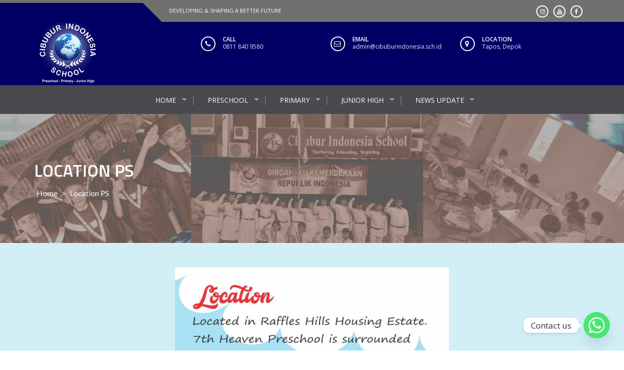

--- FILE ---
content_type: text/html; charset=UTF-8
request_url: https://www.cibuburindonesia.sch.id/location/
body_size: 9600
content:
<!DOCTYPE html>
<html lang="en-US">
<head>
<meta charset="UTF-8">
<meta name="viewport" content="width=device-width, initial-scale=1">
<link rel="profile" href="http://gmpg.org/xfn/11">
<link rel="pingback" href="https://www.cibuburindonesia.sch.id/xmlrpc.php">

<title>Location PS &#8211; Cibubur Indonesia School</title>
<meta name='robots' content='max-image-preview:large' />
	<style>img:is([sizes="auto" i], [sizes^="auto," i]) { contain-intrinsic-size: 3000px 1500px }</style>
	<link rel='dns-prefetch' href='//fonts.googleapis.com' />
<link rel="alternate" type="application/rss+xml" title="Cibubur Indonesia School &raquo; Feed" href="https://www.cibuburindonesia.sch.id/feed/" />
<link rel="alternate" type="application/rss+xml" title="Cibubur Indonesia School &raquo; Comments Feed" href="https://www.cibuburindonesia.sch.id/comments/feed/" />
<script type="text/javascript">
/* <![CDATA[ */
window._wpemojiSettings = {"baseUrl":"https:\/\/s.w.org\/images\/core\/emoji\/16.0.1\/72x72\/","ext":".png","svgUrl":"https:\/\/s.w.org\/images\/core\/emoji\/16.0.1\/svg\/","svgExt":".svg","source":{"concatemoji":"https:\/\/www.cibuburindonesia.sch.id\/wp-includes\/js\/wp-emoji-release.min.js?ver=6.8.3"}};
/*! This file is auto-generated */
!function(s,n){var o,i,e;function c(e){try{var t={supportTests:e,timestamp:(new Date).valueOf()};sessionStorage.setItem(o,JSON.stringify(t))}catch(e){}}function p(e,t,n){e.clearRect(0,0,e.canvas.width,e.canvas.height),e.fillText(t,0,0);var t=new Uint32Array(e.getImageData(0,0,e.canvas.width,e.canvas.height).data),a=(e.clearRect(0,0,e.canvas.width,e.canvas.height),e.fillText(n,0,0),new Uint32Array(e.getImageData(0,0,e.canvas.width,e.canvas.height).data));return t.every(function(e,t){return e===a[t]})}function u(e,t){e.clearRect(0,0,e.canvas.width,e.canvas.height),e.fillText(t,0,0);for(var n=e.getImageData(16,16,1,1),a=0;a<n.data.length;a++)if(0!==n.data[a])return!1;return!0}function f(e,t,n,a){switch(t){case"flag":return n(e,"\ud83c\udff3\ufe0f\u200d\u26a7\ufe0f","\ud83c\udff3\ufe0f\u200b\u26a7\ufe0f")?!1:!n(e,"\ud83c\udde8\ud83c\uddf6","\ud83c\udde8\u200b\ud83c\uddf6")&&!n(e,"\ud83c\udff4\udb40\udc67\udb40\udc62\udb40\udc65\udb40\udc6e\udb40\udc67\udb40\udc7f","\ud83c\udff4\u200b\udb40\udc67\u200b\udb40\udc62\u200b\udb40\udc65\u200b\udb40\udc6e\u200b\udb40\udc67\u200b\udb40\udc7f");case"emoji":return!a(e,"\ud83e\udedf")}return!1}function g(e,t,n,a){var r="undefined"!=typeof WorkerGlobalScope&&self instanceof WorkerGlobalScope?new OffscreenCanvas(300,150):s.createElement("canvas"),o=r.getContext("2d",{willReadFrequently:!0}),i=(o.textBaseline="top",o.font="600 32px Arial",{});return e.forEach(function(e){i[e]=t(o,e,n,a)}),i}function t(e){var t=s.createElement("script");t.src=e,t.defer=!0,s.head.appendChild(t)}"undefined"!=typeof Promise&&(o="wpEmojiSettingsSupports",i=["flag","emoji"],n.supports={everything:!0,everythingExceptFlag:!0},e=new Promise(function(e){s.addEventListener("DOMContentLoaded",e,{once:!0})}),new Promise(function(t){var n=function(){try{var e=JSON.parse(sessionStorage.getItem(o));if("object"==typeof e&&"number"==typeof e.timestamp&&(new Date).valueOf()<e.timestamp+604800&&"object"==typeof e.supportTests)return e.supportTests}catch(e){}return null}();if(!n){if("undefined"!=typeof Worker&&"undefined"!=typeof OffscreenCanvas&&"undefined"!=typeof URL&&URL.createObjectURL&&"undefined"!=typeof Blob)try{var e="postMessage("+g.toString()+"("+[JSON.stringify(i),f.toString(),p.toString(),u.toString()].join(",")+"));",a=new Blob([e],{type:"text/javascript"}),r=new Worker(URL.createObjectURL(a),{name:"wpTestEmojiSupports"});return void(r.onmessage=function(e){c(n=e.data),r.terminate(),t(n)})}catch(e){}c(n=g(i,f,p,u))}t(n)}).then(function(e){for(var t in e)n.supports[t]=e[t],n.supports.everything=n.supports.everything&&n.supports[t],"flag"!==t&&(n.supports.everythingExceptFlag=n.supports.everythingExceptFlag&&n.supports[t]);n.supports.everythingExceptFlag=n.supports.everythingExceptFlag&&!n.supports.flag,n.DOMReady=!1,n.readyCallback=function(){n.DOMReady=!0}}).then(function(){return e}).then(function(){var e;n.supports.everything||(n.readyCallback(),(e=n.source||{}).concatemoji?t(e.concatemoji):e.wpemoji&&e.twemoji&&(t(e.twemoji),t(e.wpemoji)))}))}((window,document),window._wpemojiSettings);
/* ]]> */
</script>
<style id='wp-emoji-styles-inline-css' type='text/css'>

	img.wp-smiley, img.emoji {
		display: inline !important;
		border: none !important;
		box-shadow: none !important;
		height: 1em !important;
		width: 1em !important;
		margin: 0 0.07em !important;
		vertical-align: -0.1em !important;
		background: none !important;
		padding: 0 !important;
	}
</style>
<link rel='stylesheet' id='wp-block-library-css' href='https://www.cibuburindonesia.sch.id/wp-includes/css/dist/block-library/style.min.css?ver=6.8.3' type='text/css' media='all' />
<style id='classic-theme-styles-inline-css' type='text/css'>
/*! This file is auto-generated */
.wp-block-button__link{color:#fff;background-color:#32373c;border-radius:9999px;box-shadow:none;text-decoration:none;padding:calc(.667em + 2px) calc(1.333em + 2px);font-size:1.125em}.wp-block-file__button{background:#32373c;color:#fff;text-decoration:none}
</style>
<style id='global-styles-inline-css' type='text/css'>
:root{--wp--preset--aspect-ratio--square: 1;--wp--preset--aspect-ratio--4-3: 4/3;--wp--preset--aspect-ratio--3-4: 3/4;--wp--preset--aspect-ratio--3-2: 3/2;--wp--preset--aspect-ratio--2-3: 2/3;--wp--preset--aspect-ratio--16-9: 16/9;--wp--preset--aspect-ratio--9-16: 9/16;--wp--preset--color--black: #000000;--wp--preset--color--cyan-bluish-gray: #abb8c3;--wp--preset--color--white: #ffffff;--wp--preset--color--pale-pink: #f78da7;--wp--preset--color--vivid-red: #cf2e2e;--wp--preset--color--luminous-vivid-orange: #ff6900;--wp--preset--color--luminous-vivid-amber: #fcb900;--wp--preset--color--light-green-cyan: #7bdcb5;--wp--preset--color--vivid-green-cyan: #00d084;--wp--preset--color--pale-cyan-blue: #8ed1fc;--wp--preset--color--vivid-cyan-blue: #0693e3;--wp--preset--color--vivid-purple: #9b51e0;--wp--preset--gradient--vivid-cyan-blue-to-vivid-purple: linear-gradient(135deg,rgba(6,147,227,1) 0%,rgb(155,81,224) 100%);--wp--preset--gradient--light-green-cyan-to-vivid-green-cyan: linear-gradient(135deg,rgb(122,220,180) 0%,rgb(0,208,130) 100%);--wp--preset--gradient--luminous-vivid-amber-to-luminous-vivid-orange: linear-gradient(135deg,rgba(252,185,0,1) 0%,rgba(255,105,0,1) 100%);--wp--preset--gradient--luminous-vivid-orange-to-vivid-red: linear-gradient(135deg,rgba(255,105,0,1) 0%,rgb(207,46,46) 100%);--wp--preset--gradient--very-light-gray-to-cyan-bluish-gray: linear-gradient(135deg,rgb(238,238,238) 0%,rgb(169,184,195) 100%);--wp--preset--gradient--cool-to-warm-spectrum: linear-gradient(135deg,rgb(74,234,220) 0%,rgb(151,120,209) 20%,rgb(207,42,186) 40%,rgb(238,44,130) 60%,rgb(251,105,98) 80%,rgb(254,248,76) 100%);--wp--preset--gradient--blush-light-purple: linear-gradient(135deg,rgb(255,206,236) 0%,rgb(152,150,240) 100%);--wp--preset--gradient--blush-bordeaux: linear-gradient(135deg,rgb(254,205,165) 0%,rgb(254,45,45) 50%,rgb(107,0,62) 100%);--wp--preset--gradient--luminous-dusk: linear-gradient(135deg,rgb(255,203,112) 0%,rgb(199,81,192) 50%,rgb(65,88,208) 100%);--wp--preset--gradient--pale-ocean: linear-gradient(135deg,rgb(255,245,203) 0%,rgb(182,227,212) 50%,rgb(51,167,181) 100%);--wp--preset--gradient--electric-grass: linear-gradient(135deg,rgb(202,248,128) 0%,rgb(113,206,126) 100%);--wp--preset--gradient--midnight: linear-gradient(135deg,rgb(2,3,129) 0%,rgb(40,116,252) 100%);--wp--preset--font-size--small: 13px;--wp--preset--font-size--medium: 20px;--wp--preset--font-size--large: 36px;--wp--preset--font-size--x-large: 42px;--wp--preset--spacing--20: 0.44rem;--wp--preset--spacing--30: 0.67rem;--wp--preset--spacing--40: 1rem;--wp--preset--spacing--50: 1.5rem;--wp--preset--spacing--60: 2.25rem;--wp--preset--spacing--70: 3.38rem;--wp--preset--spacing--80: 5.06rem;--wp--preset--shadow--natural: 6px 6px 9px rgba(0, 0, 0, 0.2);--wp--preset--shadow--deep: 12px 12px 50px rgba(0, 0, 0, 0.4);--wp--preset--shadow--sharp: 6px 6px 0px rgba(0, 0, 0, 0.2);--wp--preset--shadow--outlined: 6px 6px 0px -3px rgba(255, 255, 255, 1), 6px 6px rgba(0, 0, 0, 1);--wp--preset--shadow--crisp: 6px 6px 0px rgba(0, 0, 0, 1);}:where(.is-layout-flex){gap: 0.5em;}:where(.is-layout-grid){gap: 0.5em;}body .is-layout-flex{display: flex;}.is-layout-flex{flex-wrap: wrap;align-items: center;}.is-layout-flex > :is(*, div){margin: 0;}body .is-layout-grid{display: grid;}.is-layout-grid > :is(*, div){margin: 0;}:where(.wp-block-columns.is-layout-flex){gap: 2em;}:where(.wp-block-columns.is-layout-grid){gap: 2em;}:where(.wp-block-post-template.is-layout-flex){gap: 1.25em;}:where(.wp-block-post-template.is-layout-grid){gap: 1.25em;}.has-black-color{color: var(--wp--preset--color--black) !important;}.has-cyan-bluish-gray-color{color: var(--wp--preset--color--cyan-bluish-gray) !important;}.has-white-color{color: var(--wp--preset--color--white) !important;}.has-pale-pink-color{color: var(--wp--preset--color--pale-pink) !important;}.has-vivid-red-color{color: var(--wp--preset--color--vivid-red) !important;}.has-luminous-vivid-orange-color{color: var(--wp--preset--color--luminous-vivid-orange) !important;}.has-luminous-vivid-amber-color{color: var(--wp--preset--color--luminous-vivid-amber) !important;}.has-light-green-cyan-color{color: var(--wp--preset--color--light-green-cyan) !important;}.has-vivid-green-cyan-color{color: var(--wp--preset--color--vivid-green-cyan) !important;}.has-pale-cyan-blue-color{color: var(--wp--preset--color--pale-cyan-blue) !important;}.has-vivid-cyan-blue-color{color: var(--wp--preset--color--vivid-cyan-blue) !important;}.has-vivid-purple-color{color: var(--wp--preset--color--vivid-purple) !important;}.has-black-background-color{background-color: var(--wp--preset--color--black) !important;}.has-cyan-bluish-gray-background-color{background-color: var(--wp--preset--color--cyan-bluish-gray) !important;}.has-white-background-color{background-color: var(--wp--preset--color--white) !important;}.has-pale-pink-background-color{background-color: var(--wp--preset--color--pale-pink) !important;}.has-vivid-red-background-color{background-color: var(--wp--preset--color--vivid-red) !important;}.has-luminous-vivid-orange-background-color{background-color: var(--wp--preset--color--luminous-vivid-orange) !important;}.has-luminous-vivid-amber-background-color{background-color: var(--wp--preset--color--luminous-vivid-amber) !important;}.has-light-green-cyan-background-color{background-color: var(--wp--preset--color--light-green-cyan) !important;}.has-vivid-green-cyan-background-color{background-color: var(--wp--preset--color--vivid-green-cyan) !important;}.has-pale-cyan-blue-background-color{background-color: var(--wp--preset--color--pale-cyan-blue) !important;}.has-vivid-cyan-blue-background-color{background-color: var(--wp--preset--color--vivid-cyan-blue) !important;}.has-vivid-purple-background-color{background-color: var(--wp--preset--color--vivid-purple) !important;}.has-black-border-color{border-color: var(--wp--preset--color--black) !important;}.has-cyan-bluish-gray-border-color{border-color: var(--wp--preset--color--cyan-bluish-gray) !important;}.has-white-border-color{border-color: var(--wp--preset--color--white) !important;}.has-pale-pink-border-color{border-color: var(--wp--preset--color--pale-pink) !important;}.has-vivid-red-border-color{border-color: var(--wp--preset--color--vivid-red) !important;}.has-luminous-vivid-orange-border-color{border-color: var(--wp--preset--color--luminous-vivid-orange) !important;}.has-luminous-vivid-amber-border-color{border-color: var(--wp--preset--color--luminous-vivid-amber) !important;}.has-light-green-cyan-border-color{border-color: var(--wp--preset--color--light-green-cyan) !important;}.has-vivid-green-cyan-border-color{border-color: var(--wp--preset--color--vivid-green-cyan) !important;}.has-pale-cyan-blue-border-color{border-color: var(--wp--preset--color--pale-cyan-blue) !important;}.has-vivid-cyan-blue-border-color{border-color: var(--wp--preset--color--vivid-cyan-blue) !important;}.has-vivid-purple-border-color{border-color: var(--wp--preset--color--vivid-purple) !important;}.has-vivid-cyan-blue-to-vivid-purple-gradient-background{background: var(--wp--preset--gradient--vivid-cyan-blue-to-vivid-purple) !important;}.has-light-green-cyan-to-vivid-green-cyan-gradient-background{background: var(--wp--preset--gradient--light-green-cyan-to-vivid-green-cyan) !important;}.has-luminous-vivid-amber-to-luminous-vivid-orange-gradient-background{background: var(--wp--preset--gradient--luminous-vivid-amber-to-luminous-vivid-orange) !important;}.has-luminous-vivid-orange-to-vivid-red-gradient-background{background: var(--wp--preset--gradient--luminous-vivid-orange-to-vivid-red) !important;}.has-very-light-gray-to-cyan-bluish-gray-gradient-background{background: var(--wp--preset--gradient--very-light-gray-to-cyan-bluish-gray) !important;}.has-cool-to-warm-spectrum-gradient-background{background: var(--wp--preset--gradient--cool-to-warm-spectrum) !important;}.has-blush-light-purple-gradient-background{background: var(--wp--preset--gradient--blush-light-purple) !important;}.has-blush-bordeaux-gradient-background{background: var(--wp--preset--gradient--blush-bordeaux) !important;}.has-luminous-dusk-gradient-background{background: var(--wp--preset--gradient--luminous-dusk) !important;}.has-pale-ocean-gradient-background{background: var(--wp--preset--gradient--pale-ocean) !important;}.has-electric-grass-gradient-background{background: var(--wp--preset--gradient--electric-grass) !important;}.has-midnight-gradient-background{background: var(--wp--preset--gradient--midnight) !important;}.has-small-font-size{font-size: var(--wp--preset--font-size--small) !important;}.has-medium-font-size{font-size: var(--wp--preset--font-size--medium) !important;}.has-large-font-size{font-size: var(--wp--preset--font-size--large) !important;}.has-x-large-font-size{font-size: var(--wp--preset--font-size--x-large) !important;}
:where(.wp-block-post-template.is-layout-flex){gap: 1.25em;}:where(.wp-block-post-template.is-layout-grid){gap: 1.25em;}
:where(.wp-block-columns.is-layout-flex){gap: 2em;}:where(.wp-block-columns.is-layout-grid){gap: 2em;}
:root :where(.wp-block-pullquote){font-size: 1.5em;line-height: 1.6;}
</style>
<link rel='stylesheet' id='enlighten-google-fonts-css' href='//fonts.googleapis.com/css?family=Open+Sans%3A400%2C600%2C700%7CRaleway%3A400%2C600%2C300%2C700%2C400italic%2C500italic%7CTitillium+Web%3A400%2C300%2C200%2C600%2C400italic%7COswald%7CLato%3A400%2C100%2C100italic%2C300%2C300italic%2C400italic%2C700%2C700italic%2C900&#038;ver=6.8.3' type='text/css' media='all' />
<link rel='stylesheet' id='enlighten-style-css' href='https://www.cibuburindonesia.sch.id/wp-content/themes/CibuburIndonesiaSchool/style.css?ver=6.8.3' type='text/css' media='all' />
<link rel='stylesheet' id='font-awesome-css' href='https://www.cibuburindonesia.sch.id/wp-content/themes/CibuburIndonesiaSchool/css/fontawesome/css/font-awesome.css?ver=6.8.3' type='text/css' media='all' />
<link rel='stylesheet' id='bxslider-css' href='https://www.cibuburindonesia.sch.id/wp-content/themes/CibuburIndonesiaSchool/js/bxslider/jquery.bxslider.css?ver=6.8.3' type='text/css' media='all' />
<link rel='stylesheet' id='owl-carousel-css' href='https://www.cibuburindonesia.sch.id/wp-content/themes/CibuburIndonesiaSchool/js/owl-carousel/owl.carousel.css?ver=6.8.3' type='text/css' media='all' />
<link rel='stylesheet' id='enlighten-responsive-css' href='https://www.cibuburindonesia.sch.id/wp-content/themes/CibuburIndonesiaSchool/css/responsive.css?ver=6.8.3' type='text/css' media='all' />
<link rel='stylesheet' id='superfish-css' href='https://www.cibuburindonesia.sch.id/wp-content/themes/CibuburIndonesiaSchool/js/superfish/superfish.css?ver=6.8.3' type='text/css' media='all' />
<link rel='stylesheet' id='animate-css' href='https://www.cibuburindonesia.sch.id/wp-content/themes/CibuburIndonesiaSchool/js/wow/animate.css?ver=6.8.3' type='text/css' media='all' />
<link rel='stylesheet' id='mb-ytplayer-css' href='https://www.cibuburindonesia.sch.id/wp-content/themes/CibuburIndonesiaSchool/js/youtube-video/jquery.mb.YTPlayer.css?ver=6.8.3' type='text/css' media='all' />
<link rel='stylesheet' id='chaty-front-css-css' href='https://www.cibuburindonesia.sch.id/wp-content/plugins/chaty/css/chaty-front.min.css?ver=3.3.91616467879' type='text/css' media='all' />
<script type="text/javascript" src="https://www.cibuburindonesia.sch.id/wp-includes/js/jquery/jquery.min.js?ver=3.7.1" id="jquery-core-js"></script>
<script type="text/javascript" src="https://www.cibuburindonesia.sch.id/wp-includes/js/jquery/jquery-migrate.min.js?ver=3.4.1" id="jquery-migrate-js"></script>
<script type="text/javascript" src="https://www.cibuburindonesia.sch.id/wp-content/themes/CibuburIndonesiaSchool/js/youtube-video/jquery.mb.YTPlayer.js?ver=6.8.3" id="mb-ytplayer-js"></script>
<script type="text/javascript" src="https://www.cibuburindonesia.sch.id/wp-content/themes/CibuburIndonesiaSchool/js/superfish/superfish.js?ver=6.8.3" id="superfish-js"></script>
<script type="text/javascript" src="https://www.cibuburindonesia.sch.id/wp-content/themes/CibuburIndonesiaSchool/js/sticky-sidebar/theia-sticky-sidebar.js?ver=6.8.3" id="theia-sticky-sidebar-js"></script>
<script type="text/javascript" src="https://www.cibuburindonesia.sch.id/wp-content/themes/CibuburIndonesiaSchool/js/wow/wow.js?ver=6.8.3" id="wow-js"></script>
<script type="text/javascript" src="https://www.cibuburindonesia.sch.id/wp-content/themes/CibuburIndonesiaSchool/js/superfish/hoverIntent.js?ver=6.8.3" id="hoverintent-js"></script>
<script type="text/javascript" src="https://www.cibuburindonesia.sch.id/wp-content/themes/CibuburIndonesiaSchool/js/waypoint/jquery.waypoints.js?ver=6.8.3" id="waypoints-js"></script>
<script type="text/javascript" src="https://www.cibuburindonesia.sch.id/wp-content/themes/CibuburIndonesiaSchool/js/bxslider/jquery.bxslider.js?ver=1.8.2" id="bxslider-js"></script>
<script type="text/javascript" src="https://www.cibuburindonesia.sch.id/wp-content/themes/CibuburIndonesiaSchool/js/owl-carousel/owl.carousel.js?ver=6.8.3" id="carousel-js"></script>
<script type="text/javascript" src="https://www.cibuburindonesia.sch.id/wp-content/themes/CibuburIndonesiaSchool/js/counter-up/jquery.counterup.js?ver=6.8.3" id="counterup-js"></script>
<script type="text/javascript" src="https://www.cibuburindonesia.sch.id/wp-content/themes/CibuburIndonesiaSchool/js/custom.js?ver=6.8.3" id="enlighten-custom-js-js"></script>
<link rel="https://api.w.org/" href="https://www.cibuburindonesia.sch.id/wp-json/" /><link rel="alternate" title="JSON" type="application/json" href="https://www.cibuburindonesia.sch.id/wp-json/wp/v2/pages/134" /><link rel="EditURI" type="application/rsd+xml" title="RSD" href="https://www.cibuburindonesia.sch.id/xmlrpc.php?rsd" />
<meta name="generator" content="WordPress 6.8.3" />
<link rel="canonical" href="https://www.cibuburindonesia.sch.id/location/" />
<link rel='shortlink' href='https://www.cibuburindonesia.sch.id/?p=134' />
<link rel="alternate" title="oEmbed (JSON)" type="application/json+oembed" href="https://www.cibuburindonesia.sch.id/wp-json/oembed/1.0/embed?url=https%3A%2F%2Fwww.cibuburindonesia.sch.id%2Flocation%2F" />
<link rel="alternate" title="oEmbed (XML)" type="text/xml+oembed" href="https://www.cibuburindonesia.sch.id/wp-json/oembed/1.0/embed?url=https%3A%2F%2Fwww.cibuburindonesia.sch.id%2Flocation%2F&#038;format=xml" />
	<style type="text/css">
			.site-title,
		.site-description {
			position: absolute;
			clip: rect(1px, 1px, 1px, 1px);
		}
		</style>
	<link rel="icon" href="https://www.cibuburindonesia.sch.id/wp-content/uploads/2018/10/Logocbbrid-100x100.jpg" sizes="32x32" />
<link rel="icon" href="https://www.cibuburindonesia.sch.id/wp-content/uploads/2018/10/Logocbbrid.jpg" sizes="192x192" />
<link rel="apple-touch-icon" href="https://www.cibuburindonesia.sch.id/wp-content/uploads/2018/10/Logocbbrid.jpg" />
<meta name="msapplication-TileImage" content="https://www.cibuburindonesia.sch.id/wp-content/uploads/2018/10/Logocbbrid.jpg" />
        <style>
.header-banner-container{
    background-image: url(https://www.cibuburindonesia.sch.id/wp-content/themes/CibuburIndonesiaSchool/images/banner.JPG);
    background-repeat: no-repeat;
}
        </style>
        
<!-- Google tag (gtag.js) -->
<script async src="https://www.googletagmanager.com/gtag/js?id=AW-17589708152"></script>
<script>
window.dataLayer = window.dataLayer || [];
function gtag(){dataLayer.push(arguments);}
gtag('js', new Date());
gtag('config', 'AW-17589708152');
</script>
</head>

<body class="wp-singular page-template-default page page-id-134 wp-custom-logo wp-theme-CibuburIndonesiaSchool">
<div id="page" class="site">
	<a class="skip-link screen-reader-text" href="#main">Skip to content</a>

	<header id="masthead" class="site-header" role="banner">
		
        <!-- Site Logo -->
        <div class="ak-container">
                        <div class="social_htext_wrap">
                            <div class="header_text">
                    <span class="text_wrap">Developing &amp; Shaping a Better Future</span>
                </div>
                                        <div class="header_social_link">
                    <div class="fa_link_wrap"> <a target="_blank" href="https://web.facebook.com/cis.cis.1675275"> <span class="fa_wrap">                                        <i class="fa fa-facebook"></i>
                                    </span><div class="link_wrap">                                        facebook    
                                    </div> </a> </div><div class="fa_link_wrap"> <a target="_blank" href="https://www.youtube.com/channel/UCGApYUi9eV5lpkRZGo3giyg/videos"> <span class="fa_wrap">                                        <i class="fa fa-youtube"></i>
                                    </span><div class="link_wrap">                                        youtube    
                                    </div> </a> </div><div class="fa_link_wrap"> <a target="_blank" href="https://www.instagram.com/cibuburindonesia/"> <span class="fa_wrap">                                        <i class="fa fa-instagram"></i>
                                    </span><div class="link_wrap">                                        instagram    
                                    </div> </a> </div>                </div>
                        </div>
                        
            <div class="logo_info_wrap">
                              <div class="header-logo-container">
                    <a href="https://www.cibuburindonesia.sch.id/" class="custom-logo-link" rel="home"><img width="138" height="130" src="https://www.cibuburindonesia.sch.id/wp-content/uploads/2018/10/LogoTransparan-oriH130px.png" class="custom-logo" alt="Cibubur Indonesia School" decoding="async" srcset="https://www.cibuburindonesia.sch.id/wp-content/uploads/2018/10/LogoTransparan-oriH130px.png 138w, https://www.cibuburindonesia.sch.id/wp-content/uploads/2018/10/LogoTransparan-oriH130px-49x46.png 49w" sizes="(max-width: 138px) 100vw, 138px" /></a>                </div>
                                  <div class="header_info_wrap">
                                                      <div class="phone_header wow fadeIn">
                                <div class="fa_icon"><i class="fa fa-phone" aria-hidden="true"></i></div>
                                <div class="title_phone">
                                    <span class="pnone_title">Call</span>
                                    <span class="phone">0811 840 9580</span>
                                </div>
                            </div>
                                                      <div class="email_header wow fadeIn">
                                <div class="fa_icon"><i class="fa fa-envelope-o" aria-hidden="true"></i></div>
                                <div class="title_email_wrap">
                                    <span class="title_email">Email</span>
                                    <span class="email_address">admin@cibuburindonesia.sch.id</span>
                                </div>
                            </div>
                                                        <div class="location_header wow fadeIn">
                                <div class="fa_icon"><i class="fa fa-map-marker" aria-hidden="true"></i></div>
                                <div class="title_location_wrap">
                                    <span class="title_location">Location</span>
                                    <span class="location">Tapos, Depok</span>
                                </div>
                            </div>
                                                </div>
                        </div>
        </div>
        		<nav id="site-navigation" class="main-navigation center top" role="navigation">
			<div class="ak-container">
                <div class="mb-ham">
                    <span></span>
                    <span></span>
                    <span></span>
                </div>
                <div class="menu-menu-1-container mmenu-wrapper"><ul id="primary-menu" class="menu"><li id="menu-item-51" class="menu-item menu-item-type-post_type menu-item-object-page menu-item-home menu-item-has-children menu-item-51"><a href="https://www.cibuburindonesia.sch.id/">HOME</a>
<ul class="sub-menu">
	<li id="menu-item-225" class="menu-item menu-item-type-post_type menu-item-object-page menu-item-225"><a href="https://www.cibuburindonesia.sch.id/why-choose-c-i-s/">Why Choose C I S</a></li>
</ul>
</li>
<li id="menu-item-71" class="menu-item menu-item-type-custom menu-item-object-custom current-menu-ancestor current-menu-parent menu-item-has-children menu-item-71"><a href="#">PreSchool</a>
<ul class="sub-menu">
	<li id="menu-item-108" class="menu-item menu-item-type-post_type menu-item-object-page menu-item-108"><a href="https://www.cibuburindonesia.sch.id/overview/">Overview PS</a></li>
	<li id="menu-item-141" class="menu-item menu-item-type-post_type menu-item-object-page menu-item-141"><a href="https://www.cibuburindonesia.sch.id/preschool-classes/">PreSchool Classes</a></li>
	<li id="menu-item-120" class="menu-item menu-item-type-post_type menu-item-object-page menu-item-120"><a href="https://www.cibuburindonesia.sch.id/supporting-services/">Supporting Services</a></li>
	<li id="menu-item-137" class="menu-item menu-item-type-post_type menu-item-object-page current-menu-item page_item page-item-134 current_page_item menu-item-137"><a href="https://www.cibuburindonesia.sch.id/location/" aria-current="page">Location PS</a></li>
	<li id="menu-item-353" class="menu-item menu-item-type-post_type menu-item-object-page menu-item-353"><a href="https://www.cibuburindonesia.sch.id/video-gallery-preschool/">Video Gallery</a></li>
</ul>
</li>
<li id="menu-item-72" class="menu-item menu-item-type-custom menu-item-object-custom menu-item-has-children menu-item-72"><a href="#">Primary</a>
<ul class="sub-menu">
	<li id="menu-item-242" class="menu-item menu-item-type-post_type menu-item-object-page menu-item-242"><a href="https://www.cibuburindonesia.sch.id/primary-levels/">Primary Levels</a></li>
	<li id="menu-item-326" class="menu-item menu-item-type-post_type menu-item-object-page menu-item-326"><a href="https://www.cibuburindonesia.sch.id/video-gallery-primary/">Video Gallery</a></li>
</ul>
</li>
<li id="menu-item-381" class="menu-item menu-item-type-custom menu-item-object-custom menu-item-has-children menu-item-381"><a href="#">JUNIOR HIGH</a>
<ul class="sub-menu">
	<li id="menu-item-262" class="menu-item menu-item-type-post_type menu-item-object-page menu-item-262"><a href="https://www.cibuburindonesia.sch.id/junior-high/">Overview JH</a></li>
	<li id="menu-item-323" class="menu-item menu-item-type-post_type menu-item-object-page menu-item-323"><a href="https://www.cibuburindonesia.sch.id/video-gallery-junior-high/">Video Gallery</a></li>
</ul>
</li>
<li id="menu-item-380" class="menu-item menu-item-type-custom menu-item-object-custom menu-item-has-children menu-item-380"><a href="#">NEWS UPDATE</a>
<ul class="sub-menu">
	<li id="menu-item-269" class="menu-item menu-item-type-post_type menu-item-object-page menu-item-269"><a href="https://www.cibuburindonesia.sch.id/news-update/">NEWS</a></li>
	<li id="menu-item-333" class="menu-item menu-item-type-post_type menu-item-object-page menu-item-333"><a href="https://www.cibuburindonesia.sch.id/video-gallery-news-upadate/">Video Gallery</a></li>
</ul>
</li>
</ul></div>            </div>
		</nav><!-- #site-navigation -->
        
        	</header><!-- #masthead -->

    <!-- Header Banner -->
    			<div class="header-banner-container">
                <div class="ak-container">
    				<div class="page-title-wrap">
    					<h1 class="page-title">Location PS</h1>    					<div id="enlighten-breadcrumb"><a href="https://www.cibuburindonesia.sch.id">Home</a> &gt; <span class="current">Location PS</span></div>    				</div>
                </div>
			</div>
		
	<div id="content" class="site-content">
<div class="ak-container-no ak-container">
        <div id="primary" class="content-area no">
    	<main id="main" class="site-main" role="main">
    
    		
<article id="post-134" class="post-134 page type-page status-publish hentry">
		<div class="entry-content">
		<div class="wp-block-image is-style-default">
<figure class="aligncenter size-large"><img fetchpriority="high" decoding="async" width="562" height="1024" src="https://www.cibuburindonesia.sch.id/wp-content/uploads/2025/05/Location-562x1024.jpg" alt="" class="wp-image-532" srcset="https://www.cibuburindonesia.sch.id/wp-content/uploads/2025/05/Location-562x1024.jpg 562w, https://www.cibuburindonesia.sch.id/wp-content/uploads/2025/05/Location-165x300.jpg 165w, https://www.cibuburindonesia.sch.id/wp-content/uploads/2025/05/Location-768x1399.jpg 768w, https://www.cibuburindonesia.sch.id/wp-content/uploads/2025/05/Location-843x1536.jpg 843w, https://www.cibuburindonesia.sch.id/wp-content/uploads/2025/05/Location-1125x2048.jpg 1125w, https://www.cibuburindonesia.sch.id/wp-content/uploads/2025/05/Location-211x385.jpg 211w, https://www.cibuburindonesia.sch.id/wp-content/uploads/2025/05/Location-112x204.jpg 112w, https://www.cibuburindonesia.sch.id/wp-content/uploads/2025/05/Location.jpg 1229w" sizes="(max-width: 562px) 100vw, 562px" /></figure></div>	</div><!-- .entry-content -->

	<footer class="entry-footer">
			</footer><!-- .entry-footer -->
</article><!-- #post-## -->
    
    	</main><!-- #main -->
    </div><!-- #primary -->
    </div>

	</div><!-- #content -->
	<footer id="colophon" class="site-footer " role="contentinfo">
        <div class="ak-container">
                <div class="footer_area clearfix">
                            <div class="footer_area_one">
                    <section id="enlighten_recent_news-2" class="widget widget_enlighten_recent_news">
        <div class="footer_RN_wrap">
                            <div class="rn_title">
                    Latest News                     <div class="faq_dot"></div>
                </div>
               
                                    <div class="rn_post_wrap no_image">
                                                <div class="rn_post_loop">
                                                                        <div class="title_content_wrap">
                                                                                    <div class="tn_title"><a href="https://www.cibuburindonesia.sch.id/news2/">News2</a></div>
                                                                                                                            <div class="rn_content">
                                                ...                                            </div>
                                                                            </div>
                                </div>
                                        </div>
                    </div>
        
        </section>                </div>
                                        <div class="footer_area_two">
                    <section id="search-2" class="widget widget_search"><h2 class="widget-title">Search in this Page</h2><form role="search" method="get" class="search-form" action="https://www.cibuburindonesia.sch.id/">
				<label>
					<span class="screen-reader-text">Search for:</span>
					<input type="search" class="search-field" placeholder="Search &hellip;" value="" name="s" />
				</label>
				<input type="submit" class="search-submit" value="Search" />
			</form></section>                </div>
                                </div>
                
            <div class="site-info">
                NVMeXtremeHosting.com - NVMe Hosting Murah         	</div><!-- .site-info -->
        
        </div>
	</footer><!-- #colophon -->
</div><!-- #page -->

<script type="speculationrules">
{"prefetch":[{"source":"document","where":{"and":[{"href_matches":"\/*"},{"not":{"href_matches":["\/wp-*.php","\/wp-admin\/*","\/wp-content\/uploads\/*","\/wp-content\/*","\/wp-content\/plugins\/*","\/wp-content\/themes\/CibuburIndonesiaSchool\/*","\/*\\?(.+)"]}},{"not":{"selector_matches":"a[rel~=\"nofollow\"]"}},{"not":{"selector_matches":".no-prefetch, .no-prefetch a"}}]},"eagerness":"conservative"}]}
</script>
<script type="text/javascript" src="https://www.cibuburindonesia.sch.id/wp-content/themes/CibuburIndonesiaSchool/js/navigation.js?ver=20151215" id="navigation-js"></script>
<script type="text/javascript" src="https://www.cibuburindonesia.sch.id/wp-content/themes/CibuburIndonesiaSchool/js/skip-link-focus-fix.js?ver=20151215" id="skip-link-focus-fix-js"></script>
<script type="text/javascript" id="chaty-front-end-js-extra">
/* <![CDATA[ */
var chaty_settings = {"ajax_url":"https:\/\/www.cibuburindonesia.sch.id\/wp-admin\/admin-ajax.php","analytics":"0","capture_analytics":"0","token":"a1decca516","chaty_widgets":[{"id":0,"identifier":0,"settings":{"cta_type":"simple-view","cta_body":"","cta_head":"","cta_head_bg_color":"","cta_head_text_color":"","show_close_button":1,"position":"right","custom_position":1,"bottom_spacing":"25","side_spacing":"25","icon_view":"vertical","default_state":"click","cta_text":"Contact us","cta_text_color":"#333333","cta_bg_color":"#ffffff","show_cta":"first_click","is_pending_mesg_enabled":"off","pending_mesg_count":"1","pending_mesg_count_color":"#ffffff","pending_mesg_count_bgcolor":"#dd0000","widget_icon":"chat-base","widget_icon_url":"","font_family":"","widget_size":"54","custom_widget_size":"54","is_google_analytics_enabled":0,"close_text":"Hide","widget_color":"#A886CD","widget_icon_color":"#ffffff","widget_rgb_color":"168,134,205","has_custom_css":0,"custom_css":"","widget_token":"e8824fd0f8","widget_index":"","attention_effect":"waggle"},"triggers":{"has_time_delay":1,"time_delay":"0","exit_intent":0,"has_display_after_page_scroll":0,"display_after_page_scroll":"0","auto_hide_widget":0,"hide_after":0,"show_on_pages_rules":[],"time_diff":0,"has_date_scheduling_rules":0,"date_scheduling_rules":{"start_date_time":"","end_date_time":""},"date_scheduling_rules_timezone":0,"day_hours_scheduling_rules_timezone":0,"has_day_hours_scheduling_rules":[],"day_hours_scheduling_rules":[],"day_time_diff":0,"show_on_direct_visit":0,"show_on_referrer_social_network":0,"show_on_referrer_search_engines":0,"show_on_referrer_google_ads":0,"show_on_referrer_urls":[],"has_show_on_specific_referrer_urls":0,"has_traffic_source":0,"has_countries":0,"countries":[],"has_target_rules":0},"channels":[{"channel":"Whatsapp","value":"628118409580","hover_text":"WhatsApp","chatway_position":"","svg_icon":"<svg width=\"39\" height=\"39\" viewBox=\"0 0 39 39\" fill=\"none\" xmlns=\"http:\/\/www.w3.org\/2000\/svg\"><circle class=\"color-element\" cx=\"19.4395\" cy=\"19.4395\" r=\"19.4395\" fill=\"#49E670\"\/><path d=\"M12.9821 10.1115C12.7029 10.7767 11.5862 11.442 10.7486 11.575C10.1902 11.7081 9.35269 11.8411 6.84003 10.7767C3.48981 9.44628 1.39593 6.25317 1.25634 6.12012C1.11674 5.85403 2.13001e-06 4.39053 2.13001e-06 2.92702C2.13001e-06 1.46351 0.83755 0.665231 1.11673 0.399139C1.39592 0.133046 1.8147 1.01506e-06 2.23348 1.01506e-06C2.37307 1.01506e-06 2.51267 1.01506e-06 2.65226 1.01506e-06C2.93144 1.01506e-06 3.21063 -2.02219e-06 3.35022 0.532183C3.62941 1.19741 4.32736 2.66092 4.32736 2.79397C4.46696 2.92702 4.46696 3.19311 4.32736 3.32616C4.18777 3.59225 4.18777 3.59224 3.90858 3.85834C3.76899 3.99138 3.6294 4.12443 3.48981 4.39052C3.35022 4.52357 3.21063 4.78966 3.35022 5.05576C3.48981 5.32185 4.18777 6.38622 5.16491 7.18449C6.42125 8.24886 7.39839 8.51496 7.81717 8.78105C8.09636 8.91409 8.37554 8.9141 8.65472 8.648C8.93391 8.38191 9.21309 7.98277 9.49228 7.58363C9.77146 7.31754 10.0507 7.1845 10.3298 7.31754C10.609 7.45059 12.2841 8.11582 12.5633 8.38191C12.8425 8.51496 13.1217 8.648 13.1217 8.78105C13.1217 8.78105 13.1217 9.44628 12.9821 10.1115Z\" transform=\"translate(12.9597 12.9597)\" fill=\"#FAFAFA\"\/><path d=\"M0.196998 23.295L0.131434 23.4862L0.323216 23.4223L5.52771 21.6875C7.4273 22.8471 9.47325 23.4274 11.6637 23.4274C18.134 23.4274 23.4274 18.134 23.4274 11.6637C23.4274 5.19344 18.134 -0.1 11.6637 -0.1C5.19344 -0.1 -0.1 5.19344 -0.1 11.6637C-0.1 13.9996 0.624492 16.3352 1.93021 18.2398L0.196998 23.295ZM5.87658 19.8847L5.84025 19.8665L5.80154 19.8788L2.78138 20.8398L3.73978 17.9646L3.75932 17.906L3.71562 17.8623L3.43104 17.5777C2.27704 15.8437 1.55796 13.8245 1.55796 11.6637C1.55796 6.03288 6.03288 1.55796 11.6637 1.55796C17.2945 1.55796 21.7695 6.03288 21.7695 11.6637C21.7695 17.2945 17.2945 21.7695 11.6637 21.7695C9.64222 21.7695 7.76778 21.1921 6.18227 20.039L6.17557 20.0342L6.16817 20.0305L5.87658 19.8847Z\" transform=\"translate(7.7758 7.77582)\" fill=\"white\" stroke=\"white\" stroke-width=\"0.2\"\/><\/svg>","is_desktop":1,"is_mobile":1,"icon_color":"#49E670","icon_rgb_color":"73,230,112","channel_type":"Whatsapp","custom_image_url":"","order":"","pre_set_message":"","is_use_web_version":"1","is_open_new_tab":"1","is_default_open":"0","has_welcome_message":"1","emoji_picker":"1","input_placeholder":"Write your message...","chat_welcome_message":"<p>Thank you for contacting Cibubur Indonesia School. Please let us know how we can help you. \ud83d\ude4f<\/p>","wp_popup_headline":"","wp_popup_nickname":"","wp_popup_profile":"","wp_popup_head_bg_color":"#4AA485","qr_code_image_url":"","mail_subject":"","channel_account_type":"personal","contact_form_settings":[],"contact_fields":[],"url":"https:\/\/web.whatsapp.com\/send?phone=628118409580","mobile_target":"","desktop_target":"_blank","target":"_blank","is_agent":0,"agent_data":[],"header_text":"","header_sub_text":"","header_bg_color":"","header_text_color":"","widget_token":"e8824fd0f8","widget_index":"","click_event":"","viber_url":""}]}],"data_analytics_settings":"off","lang":{"whatsapp_label":"WhatsApp Message","hide_whatsapp_form":"Hide WhatsApp Form","emoji_picker":"Show Emojis"},"has_chatway":""};
/* ]]> */
</script>
<script type="text/javascript" src="https://www.cibuburindonesia.sch.id/wp-content/plugins/chaty/js/cht-front-script.min.js?ver=3.3.91616467879" id="chaty-front-end-js" defer="defer" data-wp-strategy="defer"></script>
<script type="text/javascript" src="https://www.cibuburindonesia.sch.id/wp-content/plugins/chaty/admin/assets/js/picmo-umd.min.js?ver=3.3.9" id="chaty-picmo-js-js"></script>
<script type="text/javascript" src="https://www.cibuburindonesia.sch.id/wp-content/plugins/chaty/admin/assets/js/picmo-latest-umd.min.js?ver=3.3.9" id="chaty-picmo-latest-js-js"></script>

</body>
</html>


--- FILE ---
content_type: text/css
request_url: https://www.cibuburindonesia.sch.id/wp-content/themes/CibuburIndonesiaSchool/css/responsive.css?ver=6.8.3
body_size: 3087
content:

@media (max-width:1200px){
	.site-footer .footer_area{
		margin-left:0;
		margin-right:0;
	}
}
@media (max-width:992px){
	.main-navigation ul ul li:hover > ul, .main-navigation ul ul li.focus > ul {
    	left:-100%;
	}
	/*-----------------------single pages----------------*/
	.header-banner-container .page-title{
		font-size:25px;
	}
	#enlighten-breadcrumb{
		font-size:15px;
	}
	.ak-container-both{
		padding:50px 15px 0;
	}
}

@media (max-width:768px){
	.main-navigation ul ul li:hover > ul, .main-navigation ul ul li.focus > ul {
    	left:0;
		top:100%;
	}
	.main-navigation ul ul{
		display:block;
		opacity:1;
		box-shadow:none;
	}
	.main-navigation{
		min-height:50px;
		display:block;
	}
	.main-navigation ul > li > a{
		padding:10px 25px;
		border-right:none;
		border-top:1px solid rgba(255, 255, 255, 0.2);
	}
	.main-navigation ul li.menu-item-has-children a{
		position: relative;
	}
	.mb-ham:focus #primary-menu{
		display:block;
	}
	.main-navigation ul > li{
		display:block;
		padding:0;
	}
	.main-navigation > ul > li{
		border: 1px solid rgba(255, 255, 255, 0.2);
	}
	#primary-menu > ul > li > a{
		background:rgba(45, 127, 199, 0.9);
	}
	.main-navigation.top #primary-menu{
		display:none;
		position:absolute;
		top:100%;
		z-index:99999;
		left:0;
		right:0;
		text-align:left;
		background:rgba(31, 138, 232, 0.84)
	}
	/*--------for bottom nav-----------*/
	.main-navigation.bottom #primary-menu{
		display:none;
		position:absolute;
		bottom:100%;
		z-index:99999;
		left:0;
		right:0;
		text-align:left;
		background:rgb(31, 138, 232)
	}
	.main-navigation.top ul ul,
	.main-navigation.bottom ul ul{
		position:relative;
		float:none;
		left:0;
		background:none;
	}
	.main-navigation.top ul ul li a,
	.main-navigation.bottom ul ul li a{
		display:block;
		width:auto;
	}
	.main-navigation.top ul ul li,
	.main-navigation.bottom ul ul li{
		border-bottom:none;
	}
	.main-navigation ul li ul.sub-menu li a,
	.main-navigation ul ul ul li a{
		border-bottom:none;
		padding:7px 15px 7px 35px;
		border-top:none;
	}
	.main-navigation ul ul ul{
		left:0;
		padding-left:35px;
	}
	.main-navigation ul li ul.menu-item-has-children.sub-menu li a{
		border-bottom:1px solid #000;
	}
	/*--------------------service slider--------------*/
	.service_slider .owl-item .content_wrap{
		width:100%;
	}
	.service_slider .content_wrap:after{
		content:none;
	}
	.service_slider.owl-carousel:before{
		content:none;
	}
	#section_service{
		margin-bottom: 100px;
	}
	/*----------footer section-------------*/
	.client_wrap .client_cat_loop .owl-nav i{
        opacity: 1;
	}
    .site-footer .footer_area > div{
        width: 100%;
		padding:0;
    }
	/*-----single page banner-----*/
	.header-banner-container .page-title{
		display:none;
	}
	.ak-container-both{
		padding:50px 15px 0;
	}
	#secondary.archive_right, 
    #secondary.left_left, 
    #secondary.right_right, 
    .search #secondary,
    .ak-container-right #primary, 
    #primary.left, 
    #primary,
	.home #secondary
	{
        width: 100%;
        float: none;
	}
	.ak-container-both .both_left,
	.ak-container-both #primary,
	.ak-container-both .both_right{
		width: 100%;
        float: none;
		padding:0;
	}
    .widget_search .search-form{
    width: 50%;
    overflow: hidden;
    margin-bottom: 30px;
	}
	.widget ul li{
		font-size:14px;
	}
	.comments-area > ol > ol.children{
    padding-left: 0;
	}

	/*contactform*/
	.contact-info-wrap,
	.contact-form-wrap {
    width: 100%;
    float: none;
    padding-left: 0;
    padding-right: 0;
	}
	.service_slider .content_wrap:nth-child(2n){
		text-align: left;
	}
	.service_slider .content_wrap:nth-child(2n) .image_title .service_image{
		float: left;
		margin-left: 0;
		margin-right: 15px;
	}
	.service_slider .owl-item .content_wrap{
		padding: 20px;
	}

}
@media (min-width:769px){
	.mb-ham{
		display:none;
	}
	.main-navigation.left ul.menu > li:first-child a {
    padding-left: 0;
	}
	.main-navigation.left ul.menu > li:first-child ul.sub-menu li a {
    padding-left: 25px;
    padding-right: 15px;
	}
}
@media (min-width: 768px) and (max-width: 991px){
	#section_news_twitter_message .recent_news .rn_content_loop{
		height: 400px;
	}
	.rn_image a{
    	height: 100%;
    	display: block;
	}
	.rn_image img{
    	height: 100%;
    	display: block;
	}
	.rn_image{
		height: 100%;
	}
	#secondary h2.widget-title{
		font-size:17px;
	}
	.ak-container-both .ak-container-both .widget ul li a,
	.ak-container-both .widget ul li{
		font-size:14px;
	}
}
@media (max-width: 992px){
	.header_info_wrap .phone_header .title_phone,
	.header_info_wrap .email_header .title_email_wrap,
	.header_info_wrap .location_header .title_location_wrap {
		font-size: 12px;
	}
	.header_info_wrap .fa_icon {
    	margin: 3px 5px 0px 0px;
	}
	.logo_info_wrap {
    	overflow: hidden;
	}
	.header_info_wrap{
		width: 74%;
		margin-left: 3%;
	}
	.header-logo-container img{
		display: block;
	}
	.header_info_wrap .phone_header, 
	.header_info_wrap .email_header, 
	.header_info_wrap .location_header{
		width: auto;
		float: none;
		margin-left: 30px;
	}
	.logo_info_wrap .header-logo-container,
	.logo_info_wrap .site-branding{
		width: 23%;
		float: left;
	}
	.header_info_wrap i:before{
		width: 25px;
		height: 25px;
		line-height: 20px;
		padding-right: 0;
		font-size: 12px;
	}
	/*----------------home slider---------------*/
	#header_slider_wrap .bx-wrapper .bx-viewport ul.header_slider .slider_capation .slider_title_desc{
		width:60%;
	}
	#section_cta{
		text-align:center;
	}
	#section_cta .title_description .cta_title{
		font-size:25px;
		line-height:30px;
		margin-bottom: 10px;
	}
	#section_cta .button_cta{
		display:block;
	}
	#section_cta .button_cta a {
    padding: 7px 20px;
    font-size: 12px;
    width: auto;
    display: inline-block;
    float: none;
	margin-top:0;
	}
	#section_cta .title_section_cta {
    line-height: normal;
    text-align: center;
    font-size: 14px;
    width: auto;
    display: inline-block;
    border-right: none;
    float: none;
	padding:0 0 5px;
	margin-bottom:20px;
	position:relative;
	}
	#section_cta .title_section_cta::after,
	#section_news_slide .bg_news_slide .news_slide_wrap .news_slider_title::after{
    width: 30px;
    content: "";
    height: 1px;
    background: rgba(255,255,255,0.5);
    position: absolute;
    bottom: 0;
    left: 0;
    right: 0;
    text-align: center;
    margin-top: 23px;
    margin: 0 auto;
	}
	#section_cta .title_description {
    display: inline-block;
    width: 100%;
    float: none;
    margin-left: 0;
	margin-bottom:20px;
	}

	/*------------header info wrap--------------*/
	.header_info_wrap .phone_header{
		margin-left: 0;
	}
	/*----------homepage bottom slider---------*/
	.home_section .bg_news_slide .news_slide_wrap .news_slider_title{
	width: auto;
    float: none;
    line-height: normal;
    border-right:none;
    padding: 0px 0px 5px;
    text-align:center;
	display:inline-block;
	font-size:15px;
	font-weight:600;
	margin-bottom:15px;
	position: relative;
	}
	#section_news_slide .bg_news_slide .news_slide_wrap .bx-wrapper{
		width:100%;
		float:none;
	}
	#section_news_slide .bg_news_slide .news_slide_wrap .bx-wrapper ul li{
		width:100%;
	}
	#section_news_slide .bg_news_slide .news_slide_wrap .bx-wrapper .bx-viewport{
	padding-right:0px;
	}
	.home_section .bg_news_slide .news_slide_wrap{
		text-align:center;
	}
	#section_news_slide .bg_news_slide .news_slide_wrap .slider_news_title a{
		font-size:20px;
		font-weight:500;
		line-height:normal;
	}
	#section_news_slide .bg_news_slide .news_slide_wrap .slider_news_title{
		margin-bottom:10px;
	}
	#section_news_slide .bg_news_slide .slide_content_wrap .slide_news_content{
		font-size:14px;
		line-height:25px;
	}
	#section_news_slide .news_slide_wrap .bx-wrapper .bx-controls .bx-controls-direction a{
		display:inline-block;
		margin-right:0px;
		position:relative;
		margin-top:0;
	}
}
@media (max-width: 768px){
	.header_info_wrap .fa_icon{
		float: none;
	}
	.header_info_wrap .phone_header, 
	.header_info_wrap .email_header, 
	.header_info_wrap .location_header{
		
		display: block;
		margin-left: 0;
		margin-bottom: 10px;
	}
	.logo_info_wrap .header-logo-container,
	.logo_info_wrap .site-branding{
		width: 25%;
		float: left;
		margin: 20px 0;
	}
	.header_info_wrap{
		width: 70%;
		margin-left: 0;
		padding: 0;
		border-left: 1px solid #eee;
		float: right;
		padding-left: 5%;
	}
	.logo_info_wrap{
		margin: 20px 0;
	}
	.header_info_wrap span{
		display: inline-block;
	}
	.header_info_wrap .phone_header .title_phone .phone:before,
	.header_info_wrap .email_header .title_email_wrap .email_address:before,
	.header_info_wrap .location_header .title_location_wrap .location:before
	{
		content: " : ";
	}
	.title_location,
	.title_email, 
	.pnone_title,
	.header_info_wrap i:before{
		color: #FFFF; /* #000 SmartPhone ryt */
	}
	#header_slider_wrap .bx-wrapper .bx-controls-direction a{
		opacity: 1;
	}
	/*---------FAQ section---------*/
	#section_faq_testimonial .faq_wrap,
	#section_faq_testimonial .test_wrap{
		width: 100%;
		float: none;
	}
	/*---------------counter section----------*/
	#section_achieve .bg_achieve .wrap_counter .counter_count{
		font-size:30px;
	}
	#section_achieve .bg_achieve .wrap_counter .counter_title{
		font-size:15px;
	}
	/*----------------home slider---------------*/
	#header_slider_wrap .bx-wrapper .bx-viewport ul.header_slider .slider_capation .slider_title_desc{
		width:60%;
	}
	#header_slider_wrap .bx-wrapper .bx-viewport ul.header_slider .slider_capation .slider_title{
		line-height:normal;
	}
	/*-----------homepage main slider---------*/
	#header_slider_wrap .bx-wrapper .bx-viewport ul.header_slider .slider_capation .slider_content{
		display:none;
	}
	#header_slider_wrap .bx-wrapper .bx-viewport ul.header_slider .slider_capation .slider_title{
		font-size:20px;
	}
	#header_slider_wrap .bx-wrapper .bx-controls-direction a{
		width:25px;
		height:60px;
		line-height:60px;
	}
	#section_news_slide .bg_news_slide .slide_content_wrap{
		margin-bottom:20px;
	}
	#section_news_slide .news_slide_wrap .bx-wrapper .bx-controls .bx-controls-direction{
		display:block;
		margin-top:30px;
	}
	.navigation.pagination{
		margin-bottom:50px;
	}
}
@media(max-width: 767px){
	.social_htext_wrap:before {
		width: 100%;
		height: 39px;
	}
	.social_htext_wrap:after{
		content: "";
		left: -15px;
		right: -15px;
		position: absolute;
		background: #333;
		height: 100%;
		top: 0;
		z-index: -1;
	}
	.social_htext_wrap .header_text{
		margin-left: 0;
	}
	.social_htext_wrap .header_social_link{
		width: 100%;
	}
	.social_htext_wrap{
		height: auto;
		position: relative;
	}
	#section_news_twitter_message .NTM_wrap {
    overflow: hidden;
    display: block;
    table-layout: initial;
	}
	#section_news_twitter_message .recent_news {
    width: 100%;
    display: block;
	table-layout: initial;
	}
	#section_news_twitter_message .twitter_wrap {
    width: 100%;
    display: inline-block;
    table-layout: initial;
	}
	#section_news_twitter_message .messag_wrap {
    width: 100%;
    display: inline-block;
    table-layout: initial;
	}
	#section_news_twitter_message .NTM_wrap .rn_image img{
		width:100%;
	}
}
@media (max-width: 600px){
	.logo_info_wrap .header-logo-container, 
	.logo_info_wrap .site-branding{
		width: 50%;
		display: block;
		float: none;
		margin: 0 auto;
		margin-bottom: 10px;
		text-align: center;
	}
	.header_info_wrap{
		border-left: none;
		float: none;
		width: 100%;
		padding-left: 0;
		text-align: center;
	}
	.logo_info_wrap a{
	    text-align: center;
	}
	.header_info_wrap .fa_icon{
		display: none;
	}
	.header_social_link .fa_link_wrap{
		float: none;
	}
	.social_htext_wrap{
		text-align: center;
		padding-bottom: 10px;
	}
	.social_htext_wrap .header_text{
		width: 100%;
		float: none;
	}
	.social_htext_wrap .header_text, 
	.social_htext_wrap .header_social_link{
		height: auto;
	}
	header.site-header{
		border-top: none;
	}
	.site-footer .footer_area > div{
		width:100%;
	}
	#header_slider_wrap .bx-wrapper .bx-viewport ul.header_slider .slider_capation .slider_title_desc{
		width:80%;
	}
	#header_slider_wrap .bx-wrapper .bx-viewport ul.header_slider .slider_capation .slider_title{
		font-size:25px;
	}
	#header_slider_wrap .bx-wrapper .bx-viewport ul.header_slider .slider_capation .slider_content{
		font-size:14px;
	}
	.title_two,
	#section_service .title_two{
		font-size: 30px;
	}
}
@media (max-width: 480px){
	.logo_info_wrap .header-logo-container, 
	.logo_info_wrap .site-branding{
		width: auto;
	}
	.header-logo-container img {
	    margin: 0 auto;
	}
	#section_news_twitter_message .recent_news .rn_content_loop.odd_loop .rn_title_content,
	#section_news_twitter_message .recent_news .rn_content_loop.even_loop .rn_title_content,
	#section_news_twitter_message .recent_news .rn_content_loop.odd_loop .rn_image,
	#section_news_twitter_message .recent_news .rn_content_loop.even_loop .rn_image{
		width:100%;
		position:relative;
		float:none;
		padding-left:0;
		padding-right:0;
	}
	#section_news_twitter_message .recent_news{
		display: block;
	}
	#section_news_twitter_message .rn_content_loop .rn_title_content .read_more_ln {
    position: relative;
    bottom: 0px;
    display: block;
    left: 0px;
    right: 0px;
	}
	.recent_news .rn_title_content .rn_content{
	margin-bottom:20px;
	}
	/*---------------counter section----------*/
	#section_achieve .bg_achieve .wrap_counter > div{
		width:50%;
		margin-bottom:20px;
	}
	.search-form{
		height:33px;
	}
	article .post-date{
		font-size:13px;
	}
	.single .byline, 
	.group-blog .byline{
		padding-left:4px;
	}
	/*---------------comment section------------------*/
	article .post-comment i{
		font-size:14px;
		margin-right:3px;
	}
	article .post-comment{
		font-size:14px;
	}
	.comment-form .form-submit .submit{
		min-width:auto;
		padding:10px 15px;
		font-size:13px;
	}
	.comments-area .comment-respond form p.comment-form-author, 
	.comments-area .comment-respond form p.comment-form-email,    							
	.comments-area .comment-respond form p.comment-form-url {
    float: none;
    width: 100%;
    margin-right: 0px;
	}
	.nav-links a,
	.nav-links .current{
		padding:5px 10px;
	}
	/*----------widget search form---------------*/
	.widget_search .search-form{
    width: 100%;
	}

	/*contactus form*/
	.contact-form-wrap form .name input[type="text"],
	.contact-form-wrap form .email input[type="email"]{
	width: 100%;
	float: none;
	margin-bottom: 20px;
	}
	.contact-form-wrap form .email input[type="email"]{
	margin-left: 0;
	}
	.error-404 .search-form label, 
	.search .search-form label{
		width: 80%;
	}
	.error-404 .search-form .search-submit, 
	.search-form .search-submit{
		width: 20%;
	}
	.error-404 .search-form:after, 
	.search .search-form:after{
		right: 8%;
	}
	.comments-area ol.comment-list li .comment-body .comment-author img.avatar{
		width: 30px;
		height: 30px;
	}
	.comment-awaiting-moderation{
		float: left;
		margin-left: 47px;
	}
	.comments-area ol.comment-list li .comment-body .comment-metadata{
		padding-left: 47px;
		margin: 0;
	}
	.comments-area ol.comment-list li .comment-body .comment-content{
		padding-left: 47px;
		padding-top: 10px;
	}
	.comments-area ol.children{
		margin-left: 0;
		padding-left: 10px;
	}
	.comments-area h2.comments-title{
		margin-bottom: 30px;
	}
	.comments-area h2.comments-title, 
	.comments-area .comment-respond h3.comment-reply-title{
		font-size: 20px;
	}
	.comments-area ol.comment-list li .comment-body .reply{
		margin-top: 10px;
	}
}
@media (min-width:480px){
.odd_loop .rn_title_content:after {
    width: 0;
    height: 0;
    border-top: 8px solid transparent;
    border-bottom: 8px solid transparent;
    position: absolute;
    top: 45%;
    width: 0;
    z-index: 99;
    content: '';
}
.odd_loop .rn_title_content:after {
    border-left: 8px solid #fff;
}
.odd_loop .rn_title_content:after{
    right: -8px;
}
.even_loop .rn_title_content:after{
    left: -8px;
	border-right: 8px solid #fff;
}
.even_loop .rn_title_content:after{
   width: 0;
    height: 0;
    border-top: 8px solid transparent;
    border-bottom: 8px solid transparent;
    position: absolute;
    top: 45%;
    width: 0;
    z-index: 99;
    content: '';
}
}
@media (max-width: 320px){
	/*---------------counter section----------*/
	#section_achieve .bg_achieve .wrap_counter > div{
		width:100%;
		margin-bottom:20px;
	}
	.comments-area ol.comment-list li .comment-body .comment-content{
		padding-left: 0;
	}
	.comment-awaiting-moderation{
		margin-left: 0;
	}
}

